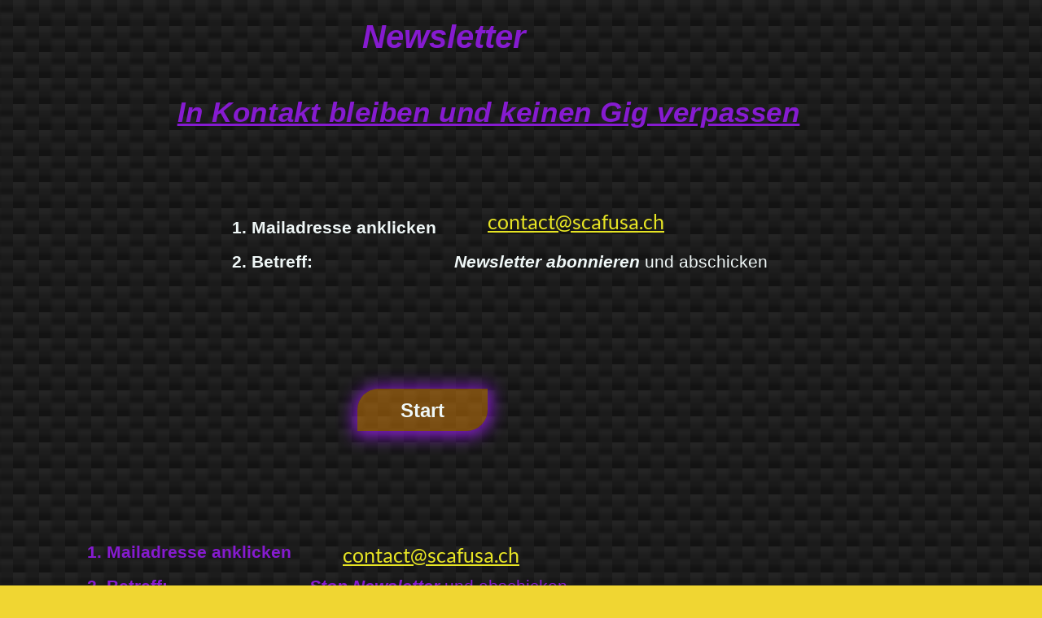

--- FILE ---
content_type: text/html
request_url: http://scafusa.ch/newsletter.html
body_size: 7951
content:
<!DOCTYPE html>
<html lang="de">
<head>
<meta charset="UTF-8">
<meta name="viewport" content="width=device-width,initial-scale=1,shrink-to-fit=no">
<title>Newsletter</title>
<meta name="robots" content="max-image-preview:large">
<meta name="generator" content="sitely.app 6.0.6">
<style>html,body{-webkit-text-zoom:reset !important}@font-face{font-display:block;font-family:"Lato 2";src:url('css/Lato-Regular.woff2') format('woff2'),url('css/Lato-Regular.woff') format('woff');font-weight:400}body>div{font-size:0}p,span,h1,h2,h3,h4,h5,h6,a,li,button{margin:0;word-spacing:normal;word-wrap:break-word;-ms-word-wrap:break-word;pointer-events:auto;-ms-text-size-adjust:none !important;-moz-text-size-adjust:none !important;-webkit-text-size-adjust:none !important;text-size-adjust:none !important;max-height:10000000px}sup{font-size:inherit;vertical-align:baseline;position:relative;top:-0.4em}sub{font-size:inherit;vertical-align:baseline;position:relative;top:0.4em}ul{display:block;word-spacing:normal;word-wrap:break-word;line-break:normal;list-style-type:none;padding:0;margin:0;-moz-padding-start:0;-khtml-padding-start:0;-webkit-padding-start:0;-o-padding-start:0;-padding-start:0;-webkit-margin-before:0;-webkit-margin-after:0}li{display:block;white-space:normal}[data-marker]::before{content:attr(data-marker) ' ';-webkit-user-select:none;-khtml-user-select:none;-moz-user-select:none;-ms-user-select:none;-o-user-select:none;user-select:none;text-wrap:nowrap}li p, .slc{-webkit-touch-callout:none;-webkit-user-select:none;-khtml-user-select:none;-moz-user-select:none;-ms-user-select:none;-o-user-select:none;user-select:none}form{display:inline-block}a{text-decoration:inherit;color:inherit;-webkit-tap-highlight-color:rgba(0,0,0,0)}textarea{resize:none}.shm-l{float:left;clear:left}.shm-r{float:right;clear:right;shape-outside:content-box}.btf{display:none}.plyr{min-width:0 !important}html{font-family:sans-serif}body{font-size:0;margin:0;--z:1;zoom:var(--z)}audio,video{display:inline-block;vertical-align:baseline}audio:not([controls]){display:none;height:0}[hidden],template{display:none}a{background:0 0}b,strong{font-weight:700}dfn{font-style:italic}h1,h2,h3,h4,h5,h6{font-size:1em;line-height:1;margin:0}img{border:0}svg:not(:root){overflow:hidden}button,input,optgroup,select,textarea{color:inherit;font:inherit;margin:0}button{overflow:visible;background:none;border:0;padding:0;text-align:inherit;align-items:initial;padding-block-start:0;padding-block-end:0;padding-inline-start:0}button,select{text-transform:none}button,html input[type=button],input[type=submit]{-webkit-appearance:button;cursor:pointer;box-sizing:border-box;white-space:normal}input[type=text],input[type=password],input[type=email],input[type=date],input[type=number],textarea{-webkit-appearance:none;appearance:none;box-sizing:border-box}button[disabled],html input[disabled]{cursor:default}button::-moz-focus-inner,input::-moz-focus-inner{border:0;padding:0}input{line-height:normal}input[type=checkbox],input[type=radio]{box-sizing:border-box;padding:0}input[type=number]::-webkit-inner-spin-button,input[type=number]::-webkit-outer-spin-button{height:auto}input[type=search]{-webkit-appearance:textfield;-moz-box-sizing:content-box;-webkit-box-sizing:content-box;box-sizing:content-box}input[type=search]::-webkit-search-cancel-button,input[type=search]::-webkit-search-decoration{-webkit-appearance:none}textarea{overflow:auto;box-sizing:border-box;border-color:#ddd}optgroup{font-weight:700}table{border-collapse:collapse;border-spacing:0}td,th{padding:0}blockquote{margin-block-start:0;margin-block-end:0;margin-inline-start:0;margin-inline-end:0}:-webkit-full-screen-ancestor:not(iframe){-webkit-clip-path:initial!important}
html{-webkit-font-smoothing:antialiased; -moz-osx-font-smoothing:grayscale}#b{background:rgba(239,209,25,0.89) url(images/0/micro_carbon-2.png) repeat center top}.ps124{position:relative;margin-top:21px}.v50{display:block;pointer-events:none}.s130{width:1200px;margin-left:auto;margin-right:auto;min-height:820px}.v51{display:inline-block;vertical-align:top;pointer-events:auto}.ps125{position:relative;margin-left:292px;margin-top:0}.s131{min-width:427px;width:427px;overflow:hidden;height:48px}.p25{text-indent:0;padding-bottom:0;padding-right:0;text-align:center}.f58{font-family:Verdana, Geneva, sans-serif;font-size:40px;font-size:calc(40px * var(--f));line-height:1.201;font-weight:700;font-style:italic;text-decoration:none;text-transform:none;letter-spacing:normal;color:#861bd0;background-color:initial;text-shadow:none}.ps126{position:relative;margin-left:93px;margin-top:39px}.s132{min-width:934px;width:934px;overflow:hidden;height:78px}.p26{text-indent:0;padding-bottom:6px;padding-right:0;text-align:center}.f59{font-family:Verdana, Geneva, sans-serif;font-size:35px;font-size:calc(35px * var(--f));line-height:1.687;font-weight:700;font-style:italic;text-decoration:underline;text-transform:none;letter-spacing:0.55px;color:#861bd0;background-color:initial;text-shadow:none}.p27{text-indent:0;padding-bottom:6px;padding-right:0;text-align:left}.f60{font-family:Verdana, Geneva, sans-serif;font-size:16px;font-size:calc(16px * var(--f));line-height:1.751;font-weight:400;font-style:italic;text-decoration:none;text-transform:none;letter-spacing:normal;color:#861bd0;background-color:initial;text-shadow:none}.v52{display:inline-block;vertical-align:top}.ps127{position:relative;margin-left:245px;margin-top:65px}.s133{min-width:815px;width:815px;min-height:215px}.ps128{position:relative;margin-left:0;margin-top:0}.s134{min-width:815px;width:815px;min-height:215px;line-height:0}.ps129{position:relative;margin-left:314px;margin-top:0}.s135{min-width:280px;width:280px;overflow:hidden;height:67px}.z58{z-index:2}.p28{text-indent:0;padding-bottom:0;padding-right:0;text-align:left}.f61{font-family:"Lato 2";font-size:25px;font-size:calc(25px * var(--f));line-height:1.681;font-weight:400;font-style:normal;text-decoration:underline;text-transform:none;letter-spacing:normal;color:#e7e524;background-color:initial;text-shadow:none}.ps130{position:relative;margin-left:0;margin-top:-56px}.s136{min-width:815px;width:815px;overflow:hidden;height:204px}.z59{z-index:1}.f62{font-family:Verdana, Geneva, sans-serif;font-size:21px;font-size:calc(21px * var(--f));line-height:1.715;font-weight:700;font-style:normal;text-decoration:none;text-transform:none;letter-spacing:normal;color:#eff7f7;background-color:initial;text-shadow:none}.f63{font-family:Verdana, Geneva, sans-serif;font-size:21px;font-size:calc(21px * var(--f));line-height:1.715;font-weight:700;font-style:italic;text-decoration:none;text-transform:none;letter-spacing:normal;color:#eff7f7;background-color:initial;text-shadow:none}.f64{font-family:Verdana, Geneva, sans-serif;font-size:21px;font-size:calc(21px * var(--f));line-height:1.715;font-weight:400;font-style:italic;text-decoration:none;text-transform:none;letter-spacing:normal;color:#eff7f7;background-color:initial;text-shadow:none}.f65{font-family:Verdana, Geneva, sans-serif;font-size:21px;font-size:calc(21px * var(--f));line-height:1.715;font-weight:400;font-style:normal;text-decoration:none;text-transform:none;letter-spacing:normal;color:#eff7f7;background-color:initial;text-shadow:none}.v53{display:inline-block;vertical-align:top;pointer-events:auto;outline:0}.ps131{position:relative;margin-left:399px;margin-top:12px}.s137{min-width:160px;height:52px;box-sizing:border-box;width:160px;padding-right:0}.c57{-webkit-user-select:none;-moz-user-select:none;user-select:none;color:#eff7f7;-webkit-border-radius:26px 0 26px 0;-moz-border-radius:26px 0 26px 0;border-radius:26px 0 26px 0;background-color:rgba(243,141,5,0.43);box-shadow:0 2px 20px 4px #861bd0;transition:color 0.2s, border-color 0.2s, background-color 0.2s;transition-timing-function:linear}.z60{z-index:4}.a22{display:inline-block;width:100%;z-index:1}.f66{font-family:"Helvetica Neue", sans-serif;font-size:24px;font-size:calc(24px * var(--f));line-height:1.209;font-weight:700;font-style:normal;text-decoration:none;text-transform:none;letter-spacing:normal;text-shadow:none;text-indent:0;padding-right:0;text-align:center;cursor:pointer;padding-top:12px;padding-bottom:11px}.ps132{position:relative;margin-left:67px;margin-top:131px}.s138{min-width:928px;width:928px;min-height:180px}.z61{z-index:5}.s139{min-width:928px;width:928px;min-height:180px;line-height:0}.ps133{position:relative;margin-left:0;margin-top:0}.s140{min-width:928px;width:928px;overflow:hidden;height:180px}.f67{font-family:Verdana, Geneva, sans-serif;font-size:21px;font-size:calc(21px * var(--f));line-height:1.715;font-weight:700;font-style:normal;text-decoration:none;text-transform:none;letter-spacing:normal;color:#861bd0;background-color:initial;text-shadow:none}.f68{font-family:Verdana, Geneva, sans-serif;font-size:21px;font-size:calc(21px * var(--f));line-height:1.715;font-weight:700;font-style:italic;text-decoration:none;text-transform:none;letter-spacing:normal;color:#861bd0;background-color:initial;text-shadow:none}.f69{font-family:Verdana, Geneva, sans-serif;font-size:21px;font-size:calc(21px * var(--f));line-height:1.715;font-weight:400;font-style:italic;text-decoration:none;text-transform:none;letter-spacing:normal;color:#861bd0;background-color:initial;text-shadow:none}.f70{font-family:Verdana, Geneva, sans-serif;font-size:21px;font-size:calc(21px * var(--f));line-height:1.715;font-weight:400;font-style:normal;text-decoration:none;text-transform:none;letter-spacing:normal;color:#861bd0;background-color:initial;text-shadow:none}.ps134{position:relative;margin-left:314px;margin-top:-180px}.s141{min-width:280px;width:280px;overflow:hidden;height:67px}.p29{text-indent:0;padding-bottom:0;padding-right:0;text-align:left}.c58{display:inline-block;position:relative;margin-left:0;margin-top:0}.c57:hover{background-color:#f1f4f8;background-clip:padding-box;color:#080707}.c57:active{transition:initial;background-color:#242726;color:#861bd0}body{--d:0;--s:1200}@media (min-width:960px) and (max-width:1199px) {.ps124{margin-top:0}.s130{width:960px;min-height:626px}.ps125{margin-left:250px}.s131{min-width:480px;width:480px;height:38px}.f58{font-size:24px;font-size:calc(24px * var(--f));line-height:1.209}.ps126{margin-left:74px;margin-top:48px}.s132{min-width:748px;width:748px;height:63px}.p26{padding-bottom:5px}.f59{font-size:28px;font-size:calc(28px * var(--f));line-height:1.680}.p27{padding-bottom:5px}.f60{font-size:12px;font-size:calc(12px * var(--f))}.ps127{margin-left:182px;margin-top:56px}.s133{min-width:708px;width:708px;min-height:171px}.s134{min-width:708px;width:708px;min-height:171px}.ps129{margin-left:242px}.s135{min-width:224px;width:224px;height:54px}.p28{text-align:center}.f61{font-family:Verdana, Geneva, sans-serif;font-size:20px;font-size:calc(20px * var(--f));line-height:1.701;font-style:italic;color:#eff7f7}.ps130{margin-top:-46px}.s136{min-width:708px;width:708px;height:163px}.f62{font-size:16px;font-size:calc(16px * var(--f));line-height:1.751}.f63{font-size:16px;font-size:calc(16px * var(--f));line-height:1.751}.f64{font-size:16px;font-size:calc(16px * var(--f));line-height:1.751}.f65{font-size:16px;font-size:calc(16px * var(--f));line-height:1.751}.ps131{margin-left:375px;margin-top:-13px}.s137{min-width:128px;height:42px;width:128px}.c57{-webkit-border-radius:21px 0 21px 0;-moz-border-radius:21px 0 21px 0;border-radius:21px 0 21px 0}.f66{font-size:19px;font-size:calc(19px * var(--f));line-height:1.264;padding-top:9px;padding-bottom:9px}.ps132{margin-left:189px;margin-top:71px}.s138{min-width:743px;width:743px;min-height:150px}.s139{min-width:743px;width:743px;min-height:150px}.ps133{margin-top:6px}.s140{min-width:743px;width:743px;height:144px}.f67{font-size:16px;font-size:calc(16px * var(--f));line-height:1.751}.f68{font-size:16px;font-size:calc(16px * var(--f));line-height:1.751}.f69{font-size:16px;font-size:calc(16px * var(--f));line-height:1.751}.f70{font-size:16px;font-size:calc(16px * var(--f));line-height:1.751}.ps134{margin-left:237px;margin-top:-150px}.s141{min-width:224px;width:224px;height:54px}.p29{text-indent:5px;text-align:center}.f61:visited{font-family:Verdana, Geneva, sans-serif;font-size:20px;font-size:calc(20px * var(--f));line-height:1.701;font-style:italic;color:#eff7f7}.f61:hover{font-family:Verdana, Geneva, sans-serif;font-size:20px;font-size:calc(20px * var(--f));line-height:1.701;font-style:italic;color:#eff7f7}.f61:active{font-family:Verdana, Geneva, sans-serif;font-size:20px;font-size:calc(20px * var(--f));line-height:1.701;font-style:italic;color:#eff7f7}body{--d:1;--s:960}}@media (min-width:768px) and (max-width:959px) {.ps124{margin-top:0}.s130{width:768px;min-height:501px}.ps125{margin-left:200px}.s131{min-width:384px;width:384px;height:30px}.f58{font-size:19px;font-size:calc(19px * var(--f));line-height:1.212}.ps126{margin-left:59px}.s132{min-width:598px;width:598px;height:50px}.p26{padding-bottom:4px}.f59{font-size:22px;font-size:calc(22px * var(--f));line-height:1.683}.p27{padding-bottom:4px}.f60{font-size:9px;font-size:calc(9px * var(--f));line-height:1.779}.ps127{margin-left:146px;margin-top:45px}.s133{min-width:566px;width:566px;min-height:136px}.s134{min-width:566px;width:566px;min-height:136px}.ps129{margin-left:193px}.s135{min-width:179px;width:179px;height:43px}.p28{text-align:center}.f61{font-family:Verdana, Geneva, sans-serif;font-size:16px;font-size:calc(16px * var(--f));line-height:1.751;font-style:italic;color:#eff7f7}.ps130{margin-top:-37px}.s136{min-width:566px;width:566px;height:130px}.f62{font-size:12px;font-size:calc(12px * var(--f));line-height:1.751}.f63{font-size:12px;font-size:calc(12px * var(--f));line-height:1.751}.f64{font-size:12px;font-size:calc(12px * var(--f));line-height:1.751}.f65{font-size:12px;font-size:calc(12px * var(--f));line-height:1.751}.ps131{margin-left:300px;margin-top:-10px}.s137{min-width:102px;height:34px;width:102px}.c57{-webkit-border-radius:17px 0 17px 0;-moz-border-radius:17px 0 17px 0;border-radius:17px 0 17px 0}.f66{font-size:15px;font-size:calc(15px * var(--f));line-height:1.201;padding-top:8px;padding-bottom:8px}.ps132{margin-left:151px;margin-top:57px}.s138{min-width:594px;width:594px;min-height:120px}.s139{min-width:594px;width:594px;min-height:120px}.ps133{margin-top:5px}.s140{min-width:594px;width:594px;height:115px}.f67{font-size:12px;font-size:calc(12px * var(--f));line-height:1.751}.f68{font-size:12px;font-size:calc(12px * var(--f));line-height:1.751}.f69{font-size:12px;font-size:calc(12px * var(--f));line-height:1.751}.f70{font-size:12px;font-size:calc(12px * var(--f));line-height:1.751}.ps134{margin-left:190px;margin-top:-120px}.s141{min-width:179px;width:179px;height:43px}.p29{text-indent:4px;text-align:center}.f61:visited{font-family:Verdana, Geneva, sans-serif;font-size:16px;font-size:calc(16px * var(--f));line-height:1.751;font-style:italic;color:#eff7f7}.f61:hover{font-family:Verdana, Geneva, sans-serif;font-size:16px;font-size:calc(16px * var(--f));line-height:1.751;font-style:italic;color:#eff7f7}.f61:active{font-family:Verdana, Geneva, sans-serif;font-size:16px;font-size:calc(16px * var(--f));line-height:1.751;font-style:italic;color:#eff7f7}body{--d:2;--s:768}}@media (min-width:480px) and (max-width:767px) {.ps124{margin-top:8px}.s130{width:480px;min-height:305px}.ps125{margin-left:106px}.s131{min-width:240px;width:240px;height:19px}.f58{font-size:16px;font-size:calc(16px * var(--f));line-height:1.188}.ps126{margin-left:37px;margin-top:16px}.s132{min-width:388px;width:388px;height:31px}.p26{padding-bottom:2px}.f59{font-size:14px;font-size:calc(14px * var(--f));line-height:1.715}.p27{padding-bottom:2px}.f60{font-size:6px;font-size:calc(6px * var(--f));line-height:1.668}.ps127{margin-left:35px;margin-top:27px}.s133{min-width:354px;width:354px;min-height:87px}.s134{min-width:354px;width:354px;min-height:87px}.ps129{margin-left:130px}.s135{min-width:112px;width:112px;height:26px}.p28{text-align:center}.f61{font-family:Verdana, Geneva, sans-serif;font-size:10px;font-size:calc(10px * var(--f));line-height:1.701;font-style:italic;color:#eff7f7}.ps130{margin-top:-21px}.s136{min-width:354px;width:354px;height:82px}.f62{font-size:8px;font-size:calc(8px * var(--f));line-height:1.626}.f63{font-size:8px;font-size:calc(8px * var(--f));line-height:1.626}.f64{font-size:8px;font-size:calc(8px * var(--f));line-height:1.626}.f65{font-size:8px;font-size:calc(8px * var(--f));line-height:1.626}.ps131{margin-left:-195px;margin-top:104px}.s137{min-width:64px;height:20px;width:64px}.c57{-webkit-border-radius:10px 0 10px 0;-moz-border-radius:10px 0 10px 0;border-radius:10px 0 10px 0}.f66{font-size:9px;font-size:calc(9px * var(--f));line-height:1.223;padding-top:5px;padding-bottom:4px}.ps132{margin-left:40px;margin-top:40px}.s138{min-width:371px;width:371px;min-height:75px}.s139{min-width:371px;width:371px;min-height:75px}.ps133{margin-top:3px}.s140{min-width:371px;width:371px;height:72px}.f67{font-size:8px;font-size:calc(8px * var(--f));line-height:1.626}.f68{font-size:8px;font-size:calc(8px * var(--f));line-height:1.626}.f69{font-size:8px;font-size:calc(8px * var(--f));line-height:1.626}.f70{font-size:8px;font-size:calc(8px * var(--f));line-height:1.626}.ps134{margin-left:120px;margin-top:-75px}.s141{min-width:112px;width:112px;height:26px}.p29{text-indent:2px;text-align:center}.f61:visited{font-family:Verdana, Geneva, sans-serif;font-size:10px;font-size:calc(10px * var(--f));line-height:1.701;font-style:italic;color:#eff7f7}.f61:hover{font-family:Verdana, Geneva, sans-serif;font-size:10px;font-size:calc(10px * var(--f));line-height:1.701;font-style:italic;color:#eff7f7}.f61:active{font-family:Verdana, Geneva, sans-serif;font-size:10px;font-size:calc(10px * var(--f));line-height:1.701;font-style:italic;color:#eff7f7}body{--d:3;--s:480}}@media (max-width:479px) {.ps124{margin-top:5px}.s130{width:320px;min-height:204px}.ps125{margin-left:71px}.s131{min-width:160px;width:160px;height:13px}.f58{font-size:10px;font-size:calc(10px * var(--f))}.ps126{margin-left:21px;margin-top:12px}.s132{min-width:279px;width:279px;height:20px}.p26{padding-bottom:1px}.f59{font-size:9px;font-size:calc(9px * var(--f));line-height:1.779}.p27{padding-bottom:1px}.f60{font-size:4px;font-size:calc(4px * var(--f))}.ps127{margin-left:23px;margin-top:17px}.s133{min-width:236px;width:236px;min-height:58px}.s134{min-width:236px;width:236px;min-height:58px}.ps129{margin-left:87px}.s135{min-width:75px;width:75px;height:18px}.p28{text-align:center}.f61{font-family:Verdana, Geneva, sans-serif;font-size:6px;font-size:calc(6px * var(--f));line-height:1.668;font-style:italic;color:#eff7f7}.ps130{margin-top:-14px}.s136{min-width:236px;width:236px;height:54px}.f62{font-size:5px;font-size:calc(5px * var(--f));line-height:1.601}.f63{font-size:5px;font-size:calc(5px * var(--f));line-height:1.601}.f64{font-size:5px;font-size:calc(5px * var(--f));line-height:1.601}.f65{font-size:5px;font-size:calc(5px * var(--f));line-height:1.601}.ps131{margin-left:-133px;margin-top:69px}.s137{min-width:43px;height:13px;width:43px}.c57{-webkit-border-radius:7px 0 7px 0;-moz-border-radius:7px 0 7px 0;border-radius:7px 0 7px 0}.f66{font-size:6px;font-size:calc(6px * var(--f));line-height:1.168;padding-top:3px;padding-bottom:3px}.ps132{margin-left:27px;margin-top:27px}.s138{min-width:247px;width:247px;min-height:50px}.s139{min-width:247px;width:247px;min-height:50px}.ps133{margin-top:2px}.s140{min-width:247px;width:247px;height:48px}.f67{font-size:5px;font-size:calc(5px * var(--f));line-height:1.601}.f68{font-size:5px;font-size:calc(5px * var(--f));line-height:1.601}.f69{font-size:5px;font-size:calc(5px * var(--f));line-height:1.601}.f70{font-size:5px;font-size:calc(5px * var(--f));line-height:1.601}.ps134{margin-left:80px;margin-top:-50px}.s141{min-width:74px;width:74px;height:17px}.p29{text-indent:1px;text-align:center}.f61:visited{font-family:Verdana, Geneva, sans-serif;font-size:6px;font-size:calc(6px * var(--f));line-height:1.668;font-style:italic;color:#eff7f7}.f61:hover{font-family:Verdana, Geneva, sans-serif;font-size:6px;font-size:calc(6px * var(--f));line-height:1.668;font-style:italic;color:#eff7f7}.f61:active{font-family:Verdana, Geneva, sans-serif;font-size:6px;font-size:calc(6px * var(--f));line-height:1.668;font-style:italic;color:#eff7f7}body{--d:4;--s:320}}</style>
<meta name="description" content="Bandmitglieder">
<link rel="canonical" href="http://www.scafusa.ch/newsletter.html">
<meta name="referrer" content="origin-when-cross-origin">
<meta name="keywords" content="Konzert,Gig,MeGas,Band, Newsletter">
<link rel="stylesheet" href="css/site.8b9edb.1.css" media="print" onload="this.media='all';this.onload=null;">
<noscript><link rel="stylesheet" href="css/site.8b9edb.1.css" type="text/css"></noscript>
</head>
<body style="--sw:0px" id="b">
<script>!function(){var t,e,n=document.body,r=("0"===n.style.getPropertyValue("--sw")&&n.style.setProperty("--sw","0px"),document.createElement("P")),i=(r.innerHTML="&nbsp;",r.style.cssText="position:fixed;visibility:hidden;font-size:100px;zoom:1",r.setAttribute("aria-hidden","true"),n.appendChild(r),t=r,function(){var e=Math.trunc(1e4/parseFloat(window.getComputedStyle(t).getPropertyValue("font-size")))/100;e!=n.style.getPropertyValue("--f")&&n.style.setProperty("--f",e)});"ResizeObserver"in window?new ResizeObserver(i).observe(r):"requestAnimationFrame"in window?(e=function(){i(),requestAnimationFrame(e)},requestAnimationFrame(e)):setInterval(i,100)}();</script>

<div class="ps124 v50 s130">
<div class="v51 ps125 s131 c56">
<p class="p25 f58">Newsletter</p>
</div>
<div class="v51 ps126 s132 c56">
<p class="p26"><span class="f59">In Kontakt bleiben und keinen Gig verpassen</span></p>
<p class="p27 f60"><br></p>
</div>
<div class="v52 ps127 s133">
<div class="v52 ps128 s134">
<div class="v51 ps129 s135 c56 z58">
<p class="p28"><a href="javascript:em1();" class="f61">contact@scafusa.ch</a></p>
</div>
<div class="v51 ps130 s136 c56 z59">
<p class="p27 f62">1. Mailadresse anklicken   </p>
<p class="p27 f62">2. Betreff:                             <span class="f63">Newsletter abonnieren</span><span class="f64"> </span><span class="f65"> und abschicken                    </span></p>
</div>
</div>
</div>
<div class="v53 ps131 s137 c57 z60">
<a href="./" class="a22 f66">Start</a>
</div>
<div class="v52 ps132 s138 z61">
<div class="v52 ps128 s139">
<div class="v51 ps133 s140 c56">
<p class="p27 f67">1. Mailadresse anklicken</p>
<p class="p27 f67">2. Betreff:<span class="f68">                             Stop Newsletter </span><span class="f69"> </span><span class="f70"> und abschicken</span></p>
<p class="p27 f68">  </p>
</div>
<div class="v51 ps134 s141 c56">
<p class="p29"><a href="javascript:em1();" class="f61">contact@scafusa.ch</a></p>
</div>
</div>
</div>
</div>
<div class="c58">
</div>
<script>var lwi=-1;function thresholdPassed(){var w=document.documentElement.clientWidth;var p=false;var cw=0;if(w>=480){cw++;}if(w>=768){cw++;}if(w>=960){cw++;}if(w>=1200){cw++;}if(lwi!=cw){p=true;}lwi=cw;return p;}function em1(){var c="dpoubduAtdbgvtb/di";var addr="mailto:";for(var i=0;i<c.length;i++)addr+=String.fromCharCode(c.charCodeAt(i)-1);window.location.href=addr;}!function(){if("Promise"in window&&void 0!==window.performance){var e,t,r=document,n=function(){return r.createElement("link")},o=new Set,a=n(),i=a.relList&&a.relList.supports&&a.relList.supports("prefetch"),s=location.href.replace(/#[^#]+$/,"");o.add(s);var c=function(e){var t=location,r="http:",n="https:";if(e&&e.href&&e.origin==t.origin&&[r,n].includes(e.protocol)&&(e.protocol!=r||t.protocol!=n)){var o=e.pathname;if(!(e.hash&&o+e.search==t.pathname+t.search||"?preload=no"==e.search.substr(-11)||".html"!=o.substr(-5)&&".html"!=o.substr(-5)&&"/"!=o.substr(-1)))return!0}},u=function(e){var t=e.replace(/#[^#]+$/,"");if(!o.has(t)){if(i){var a=n();a.rel="prefetch",a.href=t,r.head.appendChild(a)}else{var s=new XMLHttpRequest;s.open("GET",t,s.withCredentials=!0),s.send()}o.add(t)}},p=function(e){return e.target.closest("a")},f=function(t){var r=t.relatedTarget;r&&p(t)==r.closest("a")||e&&(clearTimeout(e),e=void 0)},d={capture:!0,passive:!0};r.addEventListener("touchstart",function(e){t=performance.now();var r=p(e);c(r)&&u(r.href)},d),r.addEventListener("mouseover",function(r){if(!(performance.now()-t<1200)){var n=p(r);c(n)&&(n.addEventListener("mouseout",f,{passive:!0}),e=setTimeout(function(){u(n.href),e=void 0},80))}},d)}}();dpth="/";!function(){var e={},t={},n={};window.ld=function(a,r,o){var c=function(){"interactive"==document.readyState?(r&&r(),document.addEventListener("readystatechange",function(){"complete"==document.readyState&&o&&o()})):"complete"==document.readyState?(r&&r(),o&&o()):document.addEventListener("readystatechange",function(){"interactive"==document.readyState&&r&&r(),"complete"==document.readyState&&o&&o()})},d=(1<<a.length)-1,u=0,i=function(r){var o=a[r],i=function(){for(var t=0;t<a.length;t++){var r=(1<<t)-1;if((u&r)==r&&n[a[t]]){if(!e[a[t]]){var o=document.createElement("script");o.textContent=n[a[t]],document.body.appendChild(o),e[a[t]]=!0}if((u|=1<<t)==d)return c(),0}}return 1};if(null==t[o]){t[o]=[];var f=new XMLHttpRequest;f.open("GET",o,!0),f.onload=function(){n[o]=f.responseText,[].forEach.call(t[o],function(e){e()})},t[o].push(i),f.send()}else{if(e[o])return i();t[o].push(i)}return 1};if(a.length)for(var f=0;f<a.length&&i(f);f++);else c()}}();ld([],function(){!function(){var e=document.querySelectorAll('a[href^="#"]:not(.noConsent):not(.denyConsent):not(.removeConsent):not(.allowConsent):not(.allowSelectedConsent)');[].forEach.call(e,function(c){var e=navigator.userAgent,m=/chrome/i.test(e),p=/firefox/i.test(e),d=/iPad|iPhone|iPod/.test(e)&&!window.MSStream||"MacIntel"===navigator.platform&&1<navigator.maxTouchPoints;c.addEventListener("click",function(e){var a,o,t=!1,n=document.body.parentNode,r=(d&&"none"!=getComputedStyle(n).getPropertyValue("scroll-snap-type")&&(n.setAttribute("data-snap",n.style.scrollSnapType),n.style.scrollSnapType="none",t=!0),0);if(1<c.hash.length){var n=parseFloat(getComputedStyle(document.body).getPropertyValue("zoom")),s=(!p&&n||(n=1),c.hash.slice(1)),i=document.getElementById(s);if(null===i&&null===(i=document.querySelector('[name="'+s+'"]')))return;r=m?i.getBoundingClientRect().top*n+pageYOffset:(i.getBoundingClientRect().top+pageYOffset)*n}else if(t)for(var l=document.querySelectorAll("[data-block-group]"),u=0;u<l.length;u++)if("none"!=getComputedStyle(l[u]).getPropertyValue("scroll-snap-align")){i=l[u];break}t?window.smoothScroll(e,i,1):"scrollBehavior"in document.documentElement.style?scroll({top:r,left:0,behavior:"smooth"}):"requestAnimationFrame"in window?(a=pageYOffset,o=null,requestAnimationFrame(function e(t){t=(t-(o=o||t))/400;scrollTo(0,a<r?(r-a)*t+a:a-(a-r)*t),t<1?requestAnimationFrame(e):scrollTo(0,r)})):scrollTo(0,r),e.preventDefault()},!1)})}(),window.smoothScroll=function(e,a,o,n){e.stopImmediatePropagation();var r=pageYOffset,e=a?(a="string"==typeof a||a instanceof String?document.querySelector(a):a).getBoundingClientRect().top:-r,t=navigator.userAgent,s=/chrome/i.test(t),t=/firefox/i.test(t),i=parseFloat(getComputedStyle(document.body).getPropertyValue("zoom")),l=e*(i=!t&&i?i:1)+(s?0:r*(i-1)),u=null;function c(){m((window.performance.now?window.performance:Date).now())}function m(e){var e=(e-(u=null===u?e:u))/1e3,t=function(e,t,a){switch(n){case"linear":break;case"easeInQuad":e*=e;break;case"easeOutQuad":e=1-(1-e)*(1-e);break;case"easeInCubic":e*=e*e;break;case"easeOutCubic":e=1-Math.pow(1-e,3);break;case"easeInOutCubic":e=e<.5?4*e*e*e:1-Math.pow(-2*e+2,3)/2;break;case"easeInQuart":e*=e*e*e;break;case"easeOutQuart":e=1-Math.pow(1-e,4);break;case"easeInOutQuart":e=e<.5?8*e*e*e*e:1-Math.pow(-2*e+2,4)/2;break;case"easeInQuint":e*=e*e*e*e;break;case"easeOutQuint":e=1-Math.pow(1-e,5);break;case"easeInOutQuint":e=e<.5?16*e*e*e*e*e:1-Math.pow(-2*e+2,5)/2;break;case"easeInCirc":e=1-Math.sqrt(1-Math.pow(e,2));break;case"easeOutCirc":e=Math.sqrt(1-Math.pow(1-e,2));break;case"easeInOutCirc":e=e<.5?(1-Math.sqrt(1-Math.pow(2*e,2)))/2:(Math.sqrt(1-Math.pow(-2*e+2,2))+1)/2;break;default:e=e<.5?2*e*e:1-Math.pow(-2*e+2,2)/2}1<e&&(e=1);return t+a*e}(e/o,r,l);window.scrollTo(0,t),e<o?"requestAnimationFrame"in window?requestAnimationFrame(m):setTimeout(c,1e3/120):(/iPad|iPhone|iPod/.test(navigator.userAgent)&&!window.MSStream||"MacIntel"===navigator.platform&&1<navigator.maxTouchPoints)&&(a&&a.scrollIntoView(),setTimeout(function(){var e=document.body.parentNode;e.style.scrollSnapType=e.getAttribute("data-snap"),e.removeAttribute("data-snap")},100))}return"requestAnimationFrame"in window?requestAnimationFrame(m):setTimeout(c,1e3/120),!1};!function(){var e=null;if(location.hash){var t=location.hash.replace("#",""),n=function(){var o=document.getElementById(t);null===o&&(o=document.querySelector('[name="'+t+'"]')),o&&o.scrollIntoView(!0),"0px"===window.getComputedStyle(document.body).getPropertyValue("min-width")?setTimeout(n,100):null!=e&&setTimeout(e,100)};n()}else null!=e&&e()}();});</script>
</body>
</html>